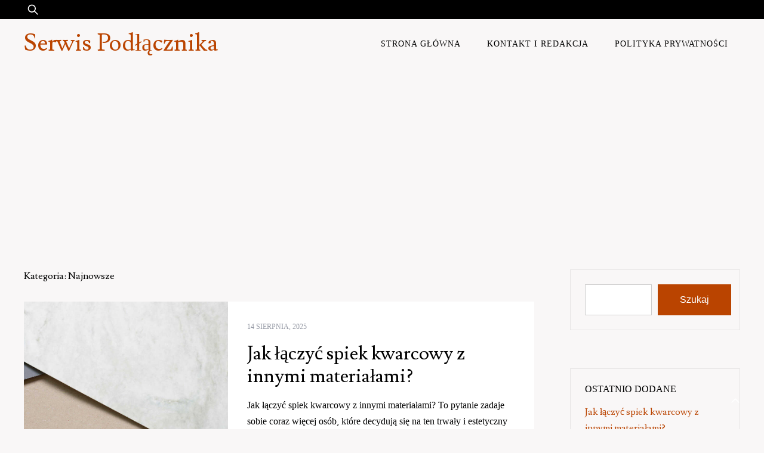

--- FILE ---
content_type: text/html; charset=utf-8
request_url: https://www.google.com/recaptcha/api2/aframe
body_size: 269
content:
<!DOCTYPE HTML><html><head><meta http-equiv="content-type" content="text/html; charset=UTF-8"></head><body><script nonce="QUK0Bn_dAMWyTVTCLqhdAQ">/** Anti-fraud and anti-abuse applications only. See google.com/recaptcha */ try{var clients={'sodar':'https://pagead2.googlesyndication.com/pagead/sodar?'};window.addEventListener("message",function(a){try{if(a.source===window.parent){var b=JSON.parse(a.data);var c=clients[b['id']];if(c){var d=document.createElement('img');d.src=c+b['params']+'&rc='+(localStorage.getItem("rc::a")?sessionStorage.getItem("rc::b"):"");window.document.body.appendChild(d);sessionStorage.setItem("rc::e",parseInt(sessionStorage.getItem("rc::e")||0)+1);localStorage.setItem("rc::h",'1768982257649');}}}catch(b){}});window.parent.postMessage("_grecaptcha_ready", "*");}catch(b){}</script></body></html>